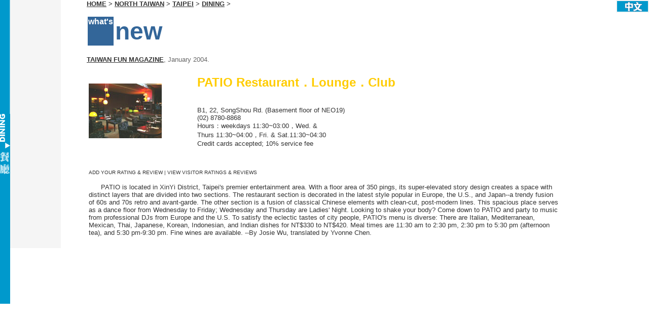

--- FILE ---
content_type: text/html
request_url: https://www.taiwanfun.com/north/taipei/dining/0401/0401Patio.htm
body_size: 1766
content:
<html><!-- #BeginTemplate "/Templates/taipeiE.dwt" --><!-- DW6 -->
<head>
<!-- #BeginEditable "doctitle" --> 
<title>PATIO  Restaurant&#65294;Lounge&#65294;Club</title>
<meta name="description" content="">
<meta name="keywords"">
<!-- #EndEditable --> 
<meta http-equiv="Content-Type" content="text/html; charset=iso-8859-1">
<link rel="stylesheet" href="../../../../css/layout.css" type="text/css">
<link rel="stylesheet" href="../../../../css/text.css" type="text/css">
</head>

<body bgcolor="#FFFFFF" text="#000000" leftmargin="0" topmargin="0" marginwidth="0" marginheight="0">
<table width="100%" border="0" cellspacing="0" cellpadding="0">
<tr> 
<td> 
<!--#include virtual="/ssi/taipei/taipei_headerE.htm" -->
<!--#include virtual="/ssi/taipei/taipei_topnavE.htm" -->
</td>
</tr>
</table>
<table width="100%" border="0" cellspacing="0" cellpadding="0">
<tr> 
<td width="120" valign="top" background="http://www.taiwanfun.com/pics/macro/ns_leftback2.gif"> 
<!--#include virtual="/ssi/taipei/taipei_leftnavE.htm" -->
</td>
<td valign="top"> 
<table width="95%" border="0" cellspacing="0" cellpadding="0" align="center">
<tr valign="top"> 
<td><!-- #BeginEditable "mainbody" --> 
      <table width="95%" border="0" cellspacing="0" cellpadding="0" align="center">
        <tr valign="top"> 
          <td>
            <table width="100%" border="0" cellspacing="0" cellpadding="0" align="center">
              <tr valign="top"> 
                <td height="372"> 
                  <p><!-- #BeginLibraryItem "/Library/DiningTaipeiLocation.lbi" --><b><font size="2"><a href="../../../../index.htm"><font face="Arial, Helvetica, sans-serif">HOME</font></a> 
<font face="Arial, Helvetica, sans-serif">&gt; <a href="../../../index.htm">NORTH 
TAIWAN</a> &gt; <a href="../../index.htm">TAIPEI</a> &gt; <a href="../index.htm">DINING</a> 
&gt;</font></font></b> <!-- #EndLibraryItem --></p>
                  <table border="0">
                    <tr> 
                      <td valign="top" bgcolor="#336699"><font face="Verdana, Arial, Helvetica, sans-serif"><b><font color="#FFFFFF">what's</font></b></font></td>
                      <td valign="bottom"><font face="Arial, Helvetica, sans-serif" size="7"><b><font color="#336699">new</font></b></font></td>
                    </tr>
                  </table>
                  <br>
                        <font face="Arial, Helvetica, sans-serif" size="2"><b><a href="http://www.taiwanfun.com/mediakit/taiwanfun.htm">TAIWAN 
                        FUN MAGAZINE</a></b>, January 2004. </font>
                        <table width="0%" height="365" border="0" cellpadding="2" cellspacing="2">
                          <tr> 
                            <td width="148"><img src="../../../../pics/0401taiwanfun/0401Patio.jpg" width="144" height="108"></td>
                            <td width="508"> <p><span lang=EN-US style='font-size:10.0pt'><b><font size="5" color="#FFCC00">PATIO
                                      Restaurant&#65294;Lounge&#65294;Club</font></b></span></p>
                              <p><font size="2" face="Arial, Helvetica, sans-serif"><br>
                                B1, 22, SongShou Rd. (Basement floor of NEO19)<br>
                                (02) 8780-8868<br>
                                Hours&#65306;weekdays
                                11:30~03:00&#65292;Wed. &amp; <br>
                                Thurs 11:30~04:00&#65292;Fri. &amp; Sat.11:30~04:30<br>
                                Credit cards accepted; 10% service fee</font></p>                        </td>
                    </tr>
                          <tr>
                            <td colspan="2"><p><font size="1" face="Verdana, Arial, Helvetica, sans-serif">ADD
                                  YOUR RATING &amp; REVIEW | VIEW VISITOR RATINGS &amp; REVIEWS</font></p>                              <p><font size="2"> <font face="Arial, Helvetica, sans-serif">&nbsp;&nbsp;&nbsp;&nbsp;&nbsp;&nbsp;PATIO
                                    is located in XinYi District, Taipei's premier
                                    entertainment area. With a floor area of
                                    350 pings, its super-elevated story design
                                    creates a space with distinct layers that
                                    are divided into two sections. The restaurant
                                    section is decorated in the latest style
                                    popular in Europe, the U.S., and Japan--a
                                    trendy fusion of 60s and 70s retro and avant-garde.
                                    The other section is a fusion of classical
                                    Chinese elements with clean-cut, post-modern
                                    lines. This spacious place serves as a dance
                                    floor from Wednesday to Friday; Wednesday
                                    and Thursday are Ladies' Night. Looking to
                                    shake your body? Come down to PATIO and party
                                    to music from professional DJs from Europe
                                    and the U.S. To satisfy the eclectic tastes
                                    of city people, PATIO's menu is diverse:
                                    There are Italian, Mediterranean, Mexican,
                                    Thai, Japanese, Korean, Indonesian, and Indian
                                    dishes for NT$330 to NT$420. Meal times are
                                    11:30 am to 2:30 pm, 2:30 pm to 5:30 pm (afternoon
                                    tea), and 5:30 pm-9:30 pm. Fine wines are
                                    available. --By Josie Wu, translated by Yvonne
                            Chen.</font></font></p></td>
                          </tr>
                  </table>
                  </td>
              </tr>
            </table>
          </td>
        </tr>
      </table>
      <!-- #EndEditable --></td>
</tr>
<tr valign="top"> 
<td> 
<div align="right" class="language" id="language"> 
<table border="1" cellspacing="0" cellpadding="0" bgcolor="#0099CC" width="76" bordercolor="#f5f5f5" style="top: 0px; width: 65px" id="language">
<tr> 
<td height="20" width="72"> 
<div align="center"><!-- #BeginEditable "language" --><a href="0401PatioTW.htm"><img src="../../../../pics/macro/ns_chinese.gif" width="38" height="21" border="0"></a><!-- #EndEditable --></div>
</td>
</tr>
</table>
</div>
<table width="20" border="0" cellspacing="0" cellpadding="0" class="contents" id="contents" style="">
<tr> 
<td valign="top"><!-- #BeginEditable "contents" --> 
            <table width="100%" border="0" cellspacing="0" cellpadding="0" height="100%">
              <tr bgcolor="#CC6600" valign="top"> 
                <td height="100%" bgcolor="#990000"> 
                  <p align="center"><img src="../../../../pics/macro/bar_dining.gif" width="20" height="375"></p>
                </td>
              </tr>
            </table>
            <!-- #EndEditable --></td>
</tr>
</table>
<div align="right"></div>
<div align="right"></div>
</td>
</tr>
</table>
</td>
<td width="122" valign="top"> 
<!--#include virtual="/ssi/taipei/taipei_rightE.htm" -->
</td>
</tr>
<tr> 
<td colspan="3"> 
<!--#include virtual="/ssi/taipei/taipei_footerE.htm" -->
</td>
</tr>
</table>
</body>
<!-- #EndTemplate --></html>


--- FILE ---
content_type: text/css
request_url: https://www.taiwanfun.com/css/layout.css
body_size: 63
content:
.header {  position: absolute; left: 0px; top: 0px; clip:        rect(   ); visibility: visible}
.leftnav {  position: absolute; width: 180px; left: 0px; top: 127px; clip:           rect(   )}
.bodypos {  position: relative; clip:                            rect(   ); width: auto; margin-right: 159px; margin-top: 0px; margin-bottom: 20px; margin-left: 200px; background-image: url(../pics/G_grey1.jpg); background-repeat: no-repeat; background-position: 50% 100px}
.rightbar {  position: absolute; right: 0px; width: 139px; clip:         rect(   ); top: 127px}
.language {  position: absolute; right: 0px; width: 65px; clip:         rect(   ); top: 0px}
.contents { position: absolute; width: 20px; left: 0px; top: 225px; clip:         rect(   )}
.contentsTW { position: absolute; width: 20px; left: 0px; top: 227px; clip:         rect(   )}
.contentsUNI { position: absolute; width: 20px; left: 0px; top: 222px; clip:         rect(   )}
)}
.contentstaiwanE { position: absolute; width: 20px; left: 0px; top: 225px}
.contentstaiwanTW { position: absolute; width: 20px; left: 0px; top: 179px; clip:         rect(   )}
.contentstaiwanUNI { position: absolute; width: 20px; left: 0px; top: 183px; clip:         rect(   )}
\"";
	voice-family:inherit;
	width:128px;
	}
\"";
	voice-family:inherit;
	width:168px;
	}


--- FILE ---
content_type: text/css
request_url: https://www.taiwanfun.com/css/text.css
body_size: 1901
content:
A:link {  color: #333333; text-decoration: underline;}
A:visited {  color: #333333; text-decoration: underline;}
A:active {  color: #333333; text-decoration: underline;}
A:hover {  color: #FF0000; text-decoration: none;}

.left {  font-family: Verdana, Arial, Helvetica, sans-serif; color: #666666; font-size: 11px}

.body {
	font-family: Verdana, Arial, Helvetica, sans-serif;
	font-size: 11pt;
	color: #666666;
	line-height: 18px;
}

h1.body {  font-size: 15px; font-weight: bold; color: #003399; border: none; text-transform: uppercase; font-style: italic}
h2.body {  font-size: 13px; font-weight: bold; color: #003399; height: auto; width: 100%; border: solid; padding-left: 2px; border-width: 0px 0px 1px 1px; border-color: black black #9F8000 #9F8000}

a.body:link { color: #9F8000}
a.body:visited { color: #9F8000; text-decoration: underline }
a.body:active { color: #333333; text-decoration: underline }
a.body:hover { color: #FF0000; background-color: #EFEFEF; text-decoration: none }

.bullet {  font-weight: bold; color: #9F8000}
h3.body {  font-size: 13px; font-weight: bold; color: #006699}

.location {  font-family: Verdana, Arial, Helvetica, sans-serif; font-size: 10px; font-weight: bold; color: #666666}

a.toplinks:link {  color: #0099CC; text-decoration: none}
a.toplinks:visited {  color: #0099CC; text-decoration: none}
a.toplinks:active {  color: #999999}
a.toplinks:hover {  color: #FF0000; text-decoration: underline}
.right {  font-family: Verdana, Arial, Helvetica, sans-serif; font-size: 12px; line-height: 14px; color: #666666}

b.right {  font-weight: bold; color: #003399}

a.leftlinks:link { color: #666666; text-decoration: none ; font-family: Verdana, Arial, Helvetica, sans-serif }
a.leftlinks:visited { color: #666666; font-family: Verdana, Arial, Helvetica, sans-serif ; text-decoration: none}
a.leftlinks:active { color: #666666; text-decoration: none ; font-family: Verdana, Arial, Helvetica, sans-serif }
a.leftlinks:hover { color: #FF0000; text-decoration: underline; font-family: Verdana, Arial, Helvetica, sans-serif }



a.whitelinks:link { color: #FFFFFF; text-decoration: none }
a.whitelinks:visited { color: #FFFFFF; text-decoration: none }
a.whitelinks:active { color: #FFFFFF }
a.whitelinks:hover { color: #FF0000; text-decoration: underline }

a.greylinks:link { color: #CCCCCC; text-decoration: none }
a.greylinks:visited { color: #CCCCCC; text-decoration: none }
a.greylinks:active { color: #333333}
a.greylinks:hover { color: #333333; text-decoration: underline }

p {  font-family: Verdana, Arial, Helvetica, sans-serif; color: #333333}
.bodytype {
	font-family: Verdana, Arial, Helvetica, sans-serif;
	font-size: 10px;
	font-style: normal;
	line-height: 20px;
}
tr {
	font-family: Verdana, Arial, Helvetica, sans-serif;
	font-size: 16px;
	color: #666666;
}
div.sample_attach, a.sample_attach
{
	padding: 0px;
	font-weight: bold;
	font-family: Verdana, Arial, Helvetica, sans-serif;
	font-size: 10px;
	color: #FFFFFF;
	height: 10px;
}
div.sample2_attach, a.sample2_attach, a.sample2_attach:visited
{
	width: 200px;
	border: 1px solid black;
	background: #2DBBFF;
	padding: 0px 5px;
	font-weight: bold;
	font-family: Verdana, Arial, Helvetica, sans-serif;
	font-size: 10px;
	color: #FFFFFF;
	height: 18px;
	text-decoration: none;
}
a.sample2_attach:hover
{
	width: 200px;
	border: 1px solid black;
	background: #BBE9FF;
	padding: 0px 5px;
	font-weight: bold;
	font-family: Verdana, Arial, Helvetica, sans-serif;
	font-size: 10px;
	color: #FF0000;
	height: 18px;
	text-decoration: none;
}
div.sample_attach_TW, a.sample_attach_TW, a.sample_attach_TW:visited
{
	width: 200px;
	border: 1px solid black;
	background: #2DBBFF;
	padding: 0px 5px;
	font-weight: bold;
	font-family: Verdana, Arial, Helvetica, sans-serif;
	font-size: 11px;
	color: #FFFFFF;
	height: 19px;
	text-decoration: none;
}
a.sample_attach_TW:hover
{
	width: 200px;
	border: 1px solid black;
	background: #BBE9FF;
	padding: 0px 5px;
	font-weight: bold;
	font-family: Verdana, Arial, Helvetica, sans-serif;
	font-size: 11px;
	color: #FF0000;
	height: 19px;
	text-decoration: none;
}
a.sample_attach
{
  display: block;
  border-bottom: none;
  text-decoration: none;
}

a.toplinks2:link, a.toplinks2:visited, a.toplinks2:active {
	font-weight: bold;
	font-family: Verdana, Arial, Helvetica, sans-serif;
	font-size: 10px;
	color: #FFFFFF;
	height: 10px;
	padding: 0px 5px;
	text-decoration: none;
}
a.toplinks2:hover {
	font-weight: bold;
	font-family: Verdana, Arial, Helvetica, sans-serif;
	font-size: 10px;
	color: #FF0000;
	height: 10px;
	padding: 0px 5px;
	text-decoration: none;
}
a.toplinks_TW:link, a.toplinks_TW:visited, a.toplinks_TW:active {
	font-weight: bold;
	font-family: Verdana, Arial, Helvetica, sans-serif;
	font-size: 11px;
	color: #FFFFFF;
	height: 11px;
	padding: 0px 5px;
	text-decoration: none;
}
a.toplinks_TW:hover {
	font-weight: bold;
	font-family: Verdana, Arial, Helvetica, sans-serif;
	font-size: 11px;
	color: #FF0000;
	height: 11px;
	padding: 0px 5px;
	text-decoration: none;
}

/*­º­¶ÀY±ø©±¦W¼ÐÃD±M¥Î*/
a.h1:link {color: #CC0000; text-decoration: none;}
a.h1:visited {color: #CC0000; text-decoration: none;}
a.h1:active {color: #CC0000; text-decoration: none;}
a.h1:hover {color: #666666; text-decoration: underline;}
.h1 {font-family:Verdana, Arial, Helvetica, sans-serif;
     font-size:14pt;
     color:#CC0000;}

/*­º­¶³sµ²±M¥Î*/
a.all_link:link {color: #333333;text-decoration: none;}
a.all_link:visited {color: #333333; text-decoration: none;}
a.all_link:active {color: #333333; text-decoration: none;}
a.all_link:hover {color: #CC0000; text-decoration:underline;}
.all_link {font-family:Verdana, Arial, Helvetica, sans-serif;
       font-size:9pt;
       color:#333333;
       line-height:140%; /*³]©w¦æ°ª*/} 

/*¦Ç¦â¦r8¤j¤p*/
.gray8pt {font-family:Verdana, Arial, Helvetica, sans-serif;
              font-size:9pt;
	 color:#333333;}

/*¦Ç¦â¦r9¤j¤p*/
.gray9pt_h {font-family:Verdana, Arial, Helvetica, sans-serif;
                font-size:10pt;
	   color:#333333;
	   line-height:150%; /*³]©w¦æ°ª*/} 

/*²L¦Ç¦â¦r9¤j¤p*/
.lightgray9pt_h {font-family:Verdana, Arial, Helvetica, sans-serif;
                font-size:10pt;
	            color:#666666;
	            line-height:150%; /*³]©w¦æ°ª*/} 
	   
/*¦Ç¦â¦r10¤j¤p*/
.gray10pt_h {font-family:Verdana, Arial, Helvetica, sans-serif;
                font-size:11pt;
	   color:#333333;
	   line-height:180%; /*³]©w¦æ°ª*/} 
	   
	   
/*ÂÅ¦â¦r10¤j¤p¦³³sµ²*/
a.blue_link_h:link {color: #191970;text-decoration: underline;}
a.blue_link_h:visited {color: #191970; text-decoration: underline;}
a.blue_link_h:active {color: #191970; text-decoration: underline;}
a.blue_link_h:hover {color: #104E8B; text-decoration: none;}
.blue_link_h {font-family:Verdana, Arial, Helvetica, sans-serif;
              font-size:11pt;
	          color:#191970;
	          line-height:180%; /*³]©w¦æ°ª*/}

/*²LÂÅ¦r12¤j¤p*/
a.h2:link {color: #0099CC; text-decoration: none;}
a.h2:visited {color: #0099CC; text-decoration: none;}
a.h2:active {color: #0099CC; text-decoration: none;}
a.h2:hover {color: #666666; text-decoration: underline;}
.h2 {font-family:Verdana, Arial, Helvetica, sans-serif;
      font-size:12pt;
      color:#0099CC;}

/*¬õ¦â¦r12¤j¤p*/
a.red12pt:link {color: #CC3333; text-decoration: none;}
a.red12pt:visited {color: #CC3333; text-decoration: none;}
a.red12pt:active {color: #CC3333; text-decoration: none;}
a.red12pt:hover {color: #666666; text-decoration: underline;}
.red12pt {font-family:Verdana, Arial, Helvetica, sans-serif;
       font-size:12pt;
       color:#CC3333;}

/*¬õ¦â¦r8¤j¤p*/
a.red8pt:link {color: #CC3333; text-decoration: underline;}
a.red8pt:visited {color: #CC3333; text-decoration: none;}
a.red8pt:active {color: #CC3333; text-decoration: none;}
a.red8pt:hover {color: #666666; text-decoration: none;}
.red8pt {font-family:Verdana, Arial, Helvetica, sans-serif;
            font-size:9pt;
            color:#CC3333;}

/*¬õ¦â¦r9¤j¤p*/
a.red9pt_h:link {color: #CC3333; text-decoration: underline;}
a.red9pt_h:visited {color: #CC3333; text-decoration: none;}
a.red9pt_h:active {color: #CC3333; text-decoration: none;}
a.red9pt_h:hover {color: #666666; text-decoration: none;}
.red9pt_h {font-family:Verdana, Arial, Helvetica, sans-serif;
            font-size:10pt;
            color:#CC3333;
            line-height: 150%;}

/*¬õ¦â¦r10¤j¤p*/
a.red10pt_h:link {color: #CC0033; text-decoration: underline;}
a.red10pt_h:visited {color: #CC0033; text-decoration: underline;}
a.red10pt_h:active {color: #CC0033; text-decoration: underline;}
a.red10pt_h:hover {color: #333333; text-decoration: none;}
.red10pt_h {font-family:Verdana, Arial, Helvetica, sans-serif;
                 font-size:11pt;
	    color:#CC0033;
	    line-height: 180%;}
	   
/*¥Õ¦â¦r12¤j¤p*/
a.h4:link {color: #FFFFFF; text-decoration: none;}
a.h4:visited {color: #FFFFFF; text-decoration: none;}
a.h4:active {color: #FFFFFF; text-decoration: none;}
a.h4:hover {color: #FF0000; text-decoration: underline;}
.h4 {font-family:Verdana, Arial, Helvetica, sans-serif;
     font-size: 12pt;
     color:#FFFFFF;}

/*¥Õ¦â¦r16¤j¤p*/
a.h10:link {color: #FFFFFF; text-decoration: none;}
a.h10:visited {color: #FFFFFF; text-decoration: none;}
a.h10:active {color: #FFFFFF; text-decoration: none;}
a.h10:hover {color: #FF0000; text-decoration: underline;}
.h10 {font-family:Verdana, Arial, Helvetica, sans-serif;
     font-size: 16pt;
     color:#FFFFFF;}

/*¶Â¦â¦r11¤j¤p*/
a.black10tp_h:link {color: #000000; text-decoration: underline;}
a.black10tp_h:visited {color: #000000; text-decoration: underline;}
a.black10tp_h:active {color: #000000; text-decoration: underline;}
a.black10tp_h:hover {color: #CC0033; text-decoration: none;}
.black10tp_h {font-family:Verdana, Arial, Helvetica, sans-serif;
                   font-size:11pt;
	               color:#000000;
                   line-height:180%; /*³]©w¦æ°ª*/}
				   
/*¶Â¦â¦r12¤j¤p*/
a.black12tp_h:link {color: #000000; text-decoration: underline;}
a.black12tp_h:visited {color: #000000; text-decoration: underline;}
a.black12tp_h:active {color: #000000; text-decoration: underline;}
a.black12tp_h:hover {color: #CC0033; text-decoration: none;}
.black12tp_h {font-family:Verdana, Arial, Helvetica, sans-serif;
                   font-size:12pt;
	               color:#000000;
                   line-height:180%; /*³]©w¦æ°ª*/}
	  
	
/*©±®a¸ê°T¡A¦a§}¡B¹q¸Üµ¥±M¥Î*/
.shop_info {font-family:Verdana, Arial, Helvetica, sans-serif;
                font-size:10pt;
                color:#333333;
				line-height:150%; /*³]©w¦æ°ª*/}
			
/*¹Ï¤ù±Ô­zµ¥±M¥Î*/
.pic_description {font-family:Verdana, Arial, Helvetica, sans-serif;
                       font-size:9pt;
	          color:#CC6633;
                       line-height:150%; /*³]©w¦æ°ª*/}

/*¦Ç¦â¤j¼ÐÃD±M¥Î*/
a.h5:link {color: #999999; text-decoration: none;}
a.h5:visited {color: ##999999; text-decoration: none;}
a.h5:active {color: #999999; text-decoration: none;}
a.h5:hover {color: #CC0000; text-decoration: underline;}
.h5 {font-family:Verdana, Arial, Helvetica, sans-serif;
     font-size:13pt;
     color:#999999;}
	 

/*²`¤g¶À¦â¼ÐÃD±M¥Î*/
a.h6:link {color: #993300; text-decoration: none;}
a.h6:visited {color: #993300; text-decoration: none;}
a.h6:active {color: #993300; text-decoration: none;}
a.h6:hover {color: #CC0000; text-decoration: underline;}
.h6 {font-family:Verdana, Arial, Helvetica, sans-serif;
     font-size:12pt;
     color:#993300;}
	 
/*²`ºñ¦â¼ÐÃD±M¥Î*/
a.h7:link {color: #006600; text-decoration: none;}
a.h7:visited {color: #006600; text-decoration: none;}
a.h7:active {color: #006600; text-decoration: none;}
a.h7:hover {color: #CC0000; text-decoration: underline;}
.h7 {font-family:Verdana, Arial, Helvetica, sans-serif;
     font-size:12pt;
     color:#006600;}

/*²`µµ¦â¼ÐÃD±M¥Î*/
a.h8:link {color: #990066; text-decoration: none;}
a.h8:visited {color: #990066; text-decoration: none;}
a.h8:active {color: #990066; text-decoration: none;}
a.h8:hover {color: #CC0000; text-decoration: underline;}
.h8 {font-family:Verdana, Arial, Helvetica, sans-serif;
       font-size:13pt;
       color:#990066;}

/*¤g¶À¦â11¦r¤j¤p*/
a.h13:link {color: #CC6600; text-decoration: none;}
a.h13:visited {color: #CC6600; text-decoration: none;}
a.h13:active {color: #CC6600; text-decoration: none;}
a.h13:hover {color: #CC0000; text-decoration: underline;}
.h13 {font-family:Verdana, Arial, Helvetica, sans-serif;
       font-size:11pt;
       color:#CC6600;
	   line-height:180%; /*³]©w¦æ°ª*/}
	   
/*¤g¶À¦â13¦r¤j¤p*/
a.h9:link {color: #CC6600; text-decoration: none;}
a.h9:visited {color: #CC6600; text-decoration: none;}
a.h9:active {color: #CC6600; text-decoration: none;}
a.h9:hover {color: #CC0000; text-decoration: underline;}
.h9 {font-family:Verdana, Arial, Helvetica, sans-serif;
       font-size:13pt;
       color:#CC6600;}
	   
/*²`¦Ç¦â¤j¼ÐÃD±M¥Î*/
a.h11:link {color: #333333; text-decoration: none;}
a.h11:visited {color: #333333; text-decoration: none;}
a.h11:active {color: #333333; text-decoration: none;}
a.h11:hover {color: #CC0000; text-decoration: underline;}
.h11 {font-family:Verdana, Arial, Helvetica, sans-serif;
     font-size:13pt;
     color:#333333;}

/*«Gºñ¦â¼ÐÃD±M¥Î*/
a.h12:link {color: #009900; text-decoration: none;}
a.h12:visited {color: #009900; text-decoration: none;}
a.h12:active {color: #009900; text-decoration: none;}
a.h12:hover {color: #CC0000; text-decoration: underline;}
.h12 {font-family:Verdana, Arial, Helvetica, sans-serif;
     font-size:12pt;
     color:#009900;
	 line-height:150%; /*³]©w¦æ°ª*/}
	 
/*¯»¬õ10¤j¤p*/
a.pink10pt:link {color: #CC3366; text-decoration: none;}
a.pink10pt:visited {color: #CC3366; text-decoration: none;}
a.pink10pt:active {color: #CC3366; text-decoration: none;}
a.pink10pt:hover {color: #CC0000; text-decoration: underline;}
.pink10pt {font-family:Verdana, Arial, Helvetica, sans-serif;
     font-size:11pt;
     color:#CC3366;}
	 
/*²`ÂÅ12¤j¤p*/
a.h14:link {color: #003366; text-decoration: none;}
a.h14:visited {color: #003366; text-decoration: none;}
a.h14:active {color: #003366; text-decoration: none;}
a.h14:hover {color: #CC0000; text-decoration: underline;}
.h14 {font-family:Verdana, Arial, Helvetica, sans-serif;
     font-size:12pt;
     color:#003366;}
	 
/*big banner¤Wªº¤å¦r*/
a.adtext:link {color: #FFFFFF; text-decoration: none;}
a.adtext:visited {color: #FFFFFF; text-decoration: none;}
a.adtext:active {color: #FFFFFF; text-decoration: none;}
a.adtext:hover {color: #CC0000; text-decoration: none;}
.adtext {
	font-family: Verdana, Arial, Helvetica, sans-serif;
	font-size: 11px;
	color: #FFFFFF;
	text-decoration: none;
}
.adtexttw {
	font-family: Verdana, Arial, Helvetica, sans-serif;
	font-size: 12px;
	color: #FFFFFF;
	text-decoration: none;
	font-weight: normal;
}

/*ªí³æ*/
input/*«ö¶s, ¤å¦r¤è¶ô, ®Ö¨ú¤è¶ô, ¿ï¾Ü¶s*/,select/*¤U©Ô¦¡¥\¯àªí*/,textarea/*¦h¦æ¤å¦r¤è¶ô*/{
color : #333333; /*¤å¦r¦â±m*/
font-size : 10pt ; /*¤å¦r¤j¤p*/
font-family:Verdana, Arial, Helvetica, sans-serif;
background-color : #ffffff ; /*­I´º¦â±m*/
border-top : 1px solid #999999 ;/*¤W®Ø*/ 
border-bottom : 1px solid #999999 ;/*¤U®Ø*/ 
border-left : 1px solid #999999 ; /*¥ª®Ø*/
border-right : 1px solid #999999 ; /*¥k®Ø*/}
.input/*«ö¶s±M¥Î*/{
color : #ffffff; /*¤å¦r¦â±m*/
font-size : 10pt ; /*¤å¦r¤j¤p*/
font-family:Verdana, Arial, Helvetica, sans-serif;
background-color : #333333 ; /*­I´º¦â±m*/
border-top : 1px solid #000000 ;/*¤W®Ø*/ 
border-bottom : 1px solid #000000 ;/*¤U®Ø*/ 
border-left : 1px solid #000000 ; /*¥ª®Ø*/
border-right : 1px solid #000000 ; /*¥k®Ø*/}


